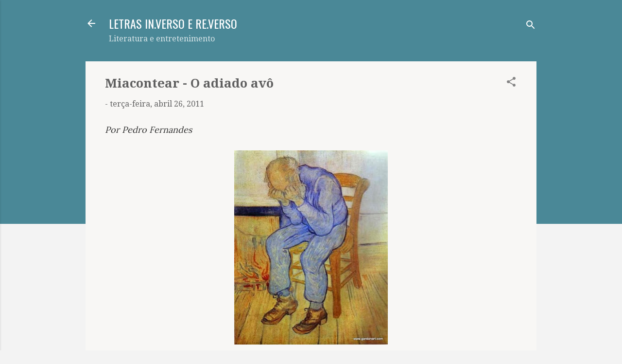

--- FILE ---
content_type: text/html; charset=UTF-8
request_url: https://www.blogletras.com/b/stats?style=BLACK_TRANSPARENT&timeRange=ALL_TIME&token=APq4FmB2VzAk_EIEUZqOzv31pNxwYict511pL0mj53gjU4ojm4G6xjfjpWYhdCBDgul2yjb-oHdbmluazAP5Y8T8O-pIo0U1vQ
body_size: 40
content:
{"total":9710604,"sparklineOptions":{"backgroundColor":{"fillOpacity":0.1,"fill":"#000000"},"series":[{"areaOpacity":0.3,"color":"#202020"}]},"sparklineData":[[0,21],[1,20],[2,21],[3,23],[4,32],[5,23],[6,21],[7,19],[8,19],[9,27],[10,24],[11,25],[12,35],[13,30],[14,24],[15,22],[16,27],[17,56],[18,23],[19,26],[20,35],[21,26],[22,27],[23,28],[24,55],[25,45],[26,35],[27,54],[28,100],[29,44]],"nextTickMs":4609}